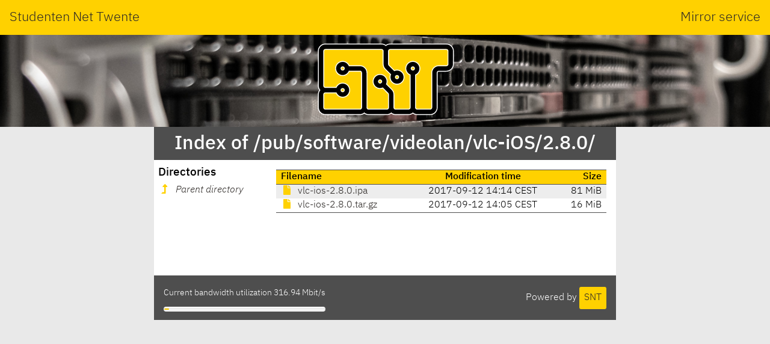

--- FILE ---
content_type: text/html; charset=utf-8
request_url: http://ftp.snt.utwente.nl/pub/software/videolan/vlc-iOS/2.8.0/
body_size: 1168
content:
<!DOCTYPE html>
<html lang="en">
<head>
    <meta name="generator" content="SNT index generator"/>
    <meta charset="utf-8"/>
    <meta name="viewport" content="width=device-width, initial-scale=1.0"/>
    <meta http-equiv="X-UA-Compatible" content="IE=edge"/>
    <title>Studenten Net Twente - Index of /pub/software/videolan/vlc-iOS/2.8.0/</title>
    <link rel="shortcut icon" href="https://static.utwente.io/favicon.ico" type="image/x-icon"/>
    <link rel="stylesheet" href="https://static.utwente.io/ibm-plex/css/ibm-plex.min.css"/>
    <link rel="stylesheet" href="https://static.utwente.io/fontawesome/css/solid.css">
    <link rel="stylesheet" href="https://static.utwente.io/fontawesome/css/fontawesome.css">
    <link rel="stylesheet" href="https://static.utwente.io/sntstyle.css"/>
    <style>
        #content {
            max-width: 48em;
        }
        header #logo {
            background-image: url("https://static.utwente.io/img/header3.jpg");
        }
    </style>
</head>
<body>
<header>
    <div id="name">
        <a href="https://snt.utwente.nl">Studenten Net Twente</a>
        <span>Mirror service</span>
    </div>
    <div id="logo">
        <a href="/">
            <img alt="&nbsp;" src="https://static.utwente.io/snt_logo.svg"/>
        </a>
    </div>
</header>
<div id="content">
    
        <div id="title">
            <h1>Index of /pub/software/videolan/vlc-iOS/2.8.0/</h1>
        </div>
        <main>
            <nav>
                <h3>Directories</h3>
                <ul>
                    
                        <li>
                            <a href="../" class="dirup">
                                <i class="fas fa-level-up-alt"></i>
                                <i>Parent directory</i>
                            </a>
                        </li>
                    
                </ul>
            </nav>
            <article>
                <div id="files">
                    
                        <table class="listing">
                            <thead>
                            <tr class="header">
                                <th class="name">Filename</th>
                                <th class="time">Modification time</th>
                                <th class="size">Size</th>
                            </tr>
                            </thead>
                            <tbody>
                            
                                <tr>
                                    <td class="name file">
                                        <a rel="nofollow" href="vlc-ios-2.8.0.ipa">
                                            <i class="fas fa-file"></i>
                                            vlc-ios-2.8.0.ipa
                                        </a>
                                    </td>
                                    <td class="time">
                                        <time datetime="2017-09-12T14:14:10&#43;02:00">2017-09-12 14:14 CEST</time>
                                    </td>
                                    <td class="size" title="84700863 bytes">81 MiB</td>
                                </tr>
                            
                                <tr>
                                    <td class="name file">
                                        <a rel="nofollow" href="vlc-ios-2.8.0.tar.gz">
                                            <i class="fas fa-file"></i>
                                            vlc-ios-2.8.0.tar.gz
                                        </a>
                                    </td>
                                    <td class="time">
                                        <time datetime="2017-09-12T14:05:04&#43;02:00">2017-09-12 14:05 CEST</time>
                                    </td>
                                    <td class="size" title="16638782 bytes">16 MiB</td>
                                </tr>
                            
                            </tbody>
                        </table>
                    
                </div>
                
            </article>
        </main>
    
    <footer>
        <div class="right">
            Powered by <a class="button" href="https://www.snt.utwente.nl/">SNT</a>
        </div>
        <div class="left">
            <p class="bandwidth">Current bandwidth utilization 316.94
                Mbit/s</p>
            <meter class="bandwidth" min="0" max="10000" value="316.935032678297"></meter>
        </div>
    </footer>
</div>
</body>
</html>
